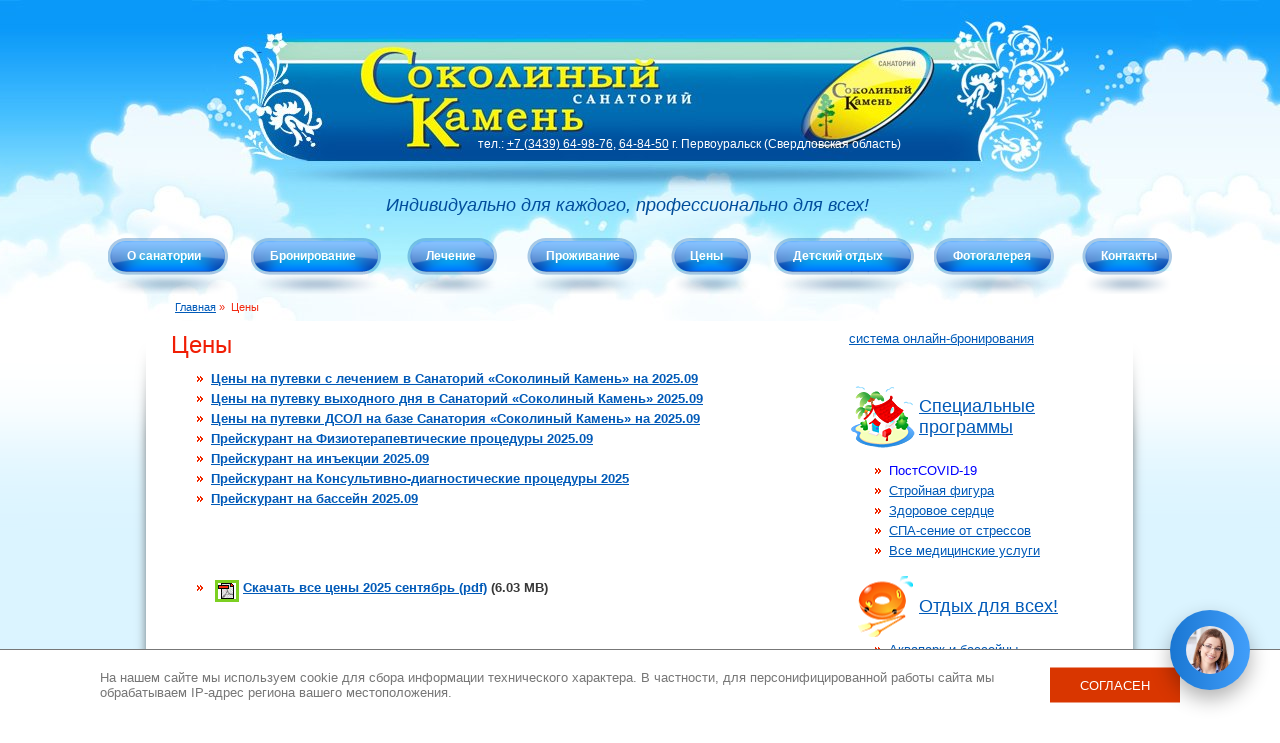

--- FILE ---
content_type: text/html; charset=windows-1251
request_url: https://sokolkamen.ru/price
body_size: 3953
content:


<!DOCTYPE html PUBLIC "-//W3C//DTD XHTML 1.0 Transitional//EN" "http://www.w3.org/TR/xhtml1/DTD/xhtml1-transitional.dtd">
<html>
<head>
<meta http-equiv="content-type" content="text/html; charset=windows-1251" />
<meta http-equiv="cache-control" content="no-cache" />
<meta name="author" content="www.novelsite.ru" />
<meta name='yandex-verification' content='7789d51ff8022ff9' />
<link rel="icon" type="image/x-icon" href="/favicon.ico" />
<meta name="description" content="Цены на путевки в «Санаторий «Соколиный камень» на 2019 год" />
<meta name="keywords" content="санатории цены 2019, санатории цены, санатории Свердловской области цены, санатории Урала цены, санаторий Соколиный Камень цены, стоимость путевок +в санатории,  цены +на путевки +в санатории, цены на путевки в санатории Урал" />
<title>Санаторий Соколиный камень цены на санаторные путевки от 5 дней и путевки без лечения</title>
<link rel="canonical" href="https://sokolkamen.ru/price"/>
<link rel="alternate" media="only screen and (max-width: 640px)" href="http://m.sokolkamen.ru/price"/>
<link rel="stylesheet" type="text/css" href="/css/main.css?20210130" />
<script type="text/javascript" src="/js/jquery-1.7.js"></script>

</head>

<body>

<div id="tel"><p>тел.: <a href="tel:+73439649876">+7 (3439) 64-98-76</a>, <a href="tel:+73439648450">64-84-50</a> г. Первоуральск (Свердловская область)</p>
<a href="/" class="fake-logo-link">&nbsp;</a></div>
<div id="slogan"><p><em>Индивидуально для каждого, профессионально для всех!</em></p></div>
<div id="menu_main">
<table border="0" cellspacing="0" cellpadding="0">
<tbody>
<tr>
    <!--
<td align="center"><a class="a90" href="/"><span>Главная</span></a></td>
<td width="4%">&nbsp;</td>-->

<td align="center"><a class="a120" href="/about"><span>О санатории</span></a></td>
<td width="4%">&nbsp;</td><td align="center"><a class="a130" href="/booking"><span>Бронирование</span></a></td>
<td width="4%">&nbsp;</td><td align="center"><a class="a90" href="/heal"><span>Лечение</span></a></td>
<td width="4%">&nbsp;</td><td align="center"><a class="a110" href="/accomodation"><span>Проживание</span></a></td>
<td width="4%">&nbsp;</td><td align="center"><a class="a60sel" href="/price"><span>Цены</span></a></td>
<td width="4%">&nbsp;</td><td align="center"><a class="a140" href="/kids"><span>Детский отдых</span></a></td>
<td width="4%">&nbsp;</td><td align="center"><a class="a120" href="/foto"><span>Фотогалерея</span></a></td>
<td width="4%">&nbsp;</td><td align="center"><a class="a90" href="/addr"><span>Контакты</span></a></td>

</tr>
</tbody>
</table>
</div>


<div id="navigator">
<p><a href="/">Главная</a>&nbsp;&raquo;&nbsp;

Цены

</p>
</div>

<div id="table_main">
<table border="0" cellspacing="0" cellpadding="0">
<tbody>
<tr>
<td class="td11"> </td>
<td rowspan="2" class="tcontent" valign="top">

<div id="content">
<div class="content1">

<h1>Цены</h1>
                                                                     

<ul class="category">
<li><a href="/price/lechenie"><strong>Цены на путевки c лечением в Cанаторий «Соколиный Камень» на 2025.09</strong></a></li>
<li><a href="/price/vyhodnoy"><strong>Цены на путевку выходного дня в Cанаторий «Соколиный Камень» 2025.09</strong></a></li>
<li><a href="/price/dsol"><strong>Цены на путевки ДСОЛ на базе Cанатория «Соколиный Камень» на 2025.09</strong></a></li>
<li><a href="/price/fizio"><strong>Прейскурант на Физиотерапевтические процедуры 2025.09</strong></a></li>
<li><a href="/price/inject"><strong>Прейскурант на инъекции 2025.09</strong></a></li>
<li><a href="/price/diagnostica"><strong>Прейскурант на Консультивно-диагностические процедуры 2025</strong></a></li>
<li><a href="/price/bassein"><strong>Прейскурант на бассейн 2025.09</strong></a></li>
</ul>

<p>&nbsp;</p>
<p>&nbsp;</p>







<ul class="doc">
<li><b><a href="/gallery/2025/price_25.08.20251069.pdf"><img src=/pic/ext/pdf.gif border=0 align=texttop hspace=4 alt="">Скачать все цены 2025 сентябрь (pdf)</a> (6.03 MB)</b><br />
<small></small></li>
</ul>



</div>


<div class="content2">
<div id="tl-search-form" style="margin-bottom:30px;"><noindex><a href="http://www.travelline.ru/products/tl-hotel/" rel="nofollow">система онлайн-бронирования</a>     </noindex></div>
<script type="text/javascript" src="/js/tl-search-form-inner-ru.js"></script>
<h2 class="h2f1"><a href="/heal/" title="Специальные программы">Специальные программы</a></h2>
<ul>
    <li><a href="/heal/programm/58.html" style="color: rgb(0, 0, 255); text-decoration-line: none;">ПостCOVID-19</a></li>
    <li><a href="/heal/programm/23.html">Стройная фигура</a></li>
    <li><a href="/heal/programm/22.html">Здоровое сердце</a></li>
    <li><a href="/heal/programm/21.html">СПА-сение от стрессов</a></li>
    <li><a href="/heal/programm">Все медицинские услуги</a></li>
</ul>
<h2 class="h2f2"><a href="/services/rest/" title="Отдых для всех!">Отдых для всех!</a></h2>
<ul>
    <li><a href="/kids/48">Аквапарк и бассейны</a></li>
    <li><a href="/foto/sauna">Русская баня на дровах</a></li>
    <li><a href="/kids/54">Экскурсии</a></li>
    <li><strong><a href="/price"><span style="color: rgb(255, 0, 0);"><strong>Наши цены</strong></span></a></strong></li>
</ul>
<h2 class="h2f3"><a href="/kids/" title="Для ваших детей">Для ваших детей</a></h2>
<ul>
    <li><a href="/kids/47">Детский санаторно-оздоровительный лагерь &laquo;Лесовичок&raquo;</a></li>
    <li><a href="/kids/50">Детский игровой городок</a></li>
</ul>
<p>&nbsp;</p>
<p>&nbsp;<a href="/addr"><img src="/gallery/mapto.png" alt="" /></a></p>
</div>

</div>

</div>

</td>
<td class="td13"> </td>
</tr>
<tr>
<td class="td31"> </td>
<td class="td33"> </td>
</tr>
<tr>
<td class="td41"> </td>
<td class="td42" valign="top">

<div id="menu_dn">
<p><a  href="/">Главная</a>&nbsp;|&nbsp;
<a  href="/about"><span>О санатории</span></a>
&nbsp;|&nbsp;<a  href="/booking"><span>Бронирование</span></a>
&nbsp;|&nbsp;<a  href="/heal"><span>Лечение</span></a>
&nbsp;|&nbsp;<a  href="/accomodation"><span>Проживание</span></a>
&nbsp;|&nbsp;<a class="sel" href="/price"><span>Цены</span></a>
&nbsp;|&nbsp;<a  href="/kids"><span>Детский отдых</span></a>
&nbsp;|&nbsp;<a  href="/foto"><span>Фотогалерея</span></a>
&nbsp;|&nbsp;<a  href="/addr"><span>Контакты</span></a>
</p>
</div>

<div id="copy" style="padding: 15px 0 0 70px;"><p>&copy; 2010-2025 ООО Санаторий &laquo;Соколиный Камень&raquo;, Официальный сайт, г. Первоуральск (Свердловская область)<br />
тел.: +7 (3439) 64-84-50, 64-98-76, 64-98-71, e-mail:&nbsp;<a href="mailto:gosti@sokolkamen.ru">gosti@sokolkamen.ru</a></p>
<p><span style="font-size: smaller;">На данном информационном ресурсе применяются рекомендательные технологии.&nbsp;Цены и сроки услуг, указанные на сайте, носят информативный характер,&nbsp;являются актуальными на текущее время и могут быть изменены на дату оплаты.&nbsp;Ценовое предложение не является публичной офертой.&nbsp;Всю информацию необходимо уточнять у менеджеров компании.</span></p>
<p><span style="white-space: pre; white-space: normal;">	</span></p>
<p><a href="/soglasie">Политика в отношении обработки персональных данных</a></p></div>

<div id="counters"><p><img border="0" src="https://hc.uralweb.ru/hc/sokolkamen?js=0" width="88" height="31" alt="Рейтинг UralWeb" />


<!-- Yandex.Metrika informer -->
<a href="https://metrika.yandex.ru/stat/?id=9843604&amp;from=informer"
target="_blank" rel="nofollow"><img src="https://informer.yandex.ru/informer/9843604/3_1_FFFFFFFF_EFEFEFFF_0_pageviews"
style="width:88px; height:31px; border:0;" alt="Яндекс.Метрика" title="Яндекс.Метрика: данные за сегодня (просмотры, визиты и уникальные посетители)" class="ym-advanced-informer" data-cid="9843604" data-lang="ru" /></a>
<!-- /Yandex.Metrika informer -->

<!-- Yandex.Metrika counter -->
<script type="text/javascript" >
   (function(m,e,t,r,i,k,a){m[i]=m[i]||function(){(m[i].a=m[i].a||[]).push(arguments)};
   m[i].l=1*new Date();
   for (var j = 0; j < document.scripts.length; j++) {if (document.scripts[j].src === r) { return; }}
   k=e.createElement(t),a=e.getElementsByTagName(t)[0],k.async=1,k.src=r,a.parentNode.insertBefore(k,a)})
   (window, document, "script", "https://mc.yandex.ru/metrika/tag.js", "ym");

   ym(9843604, "init", {
        clickmap:true,
        trackLinks:true,
        accurateTrackBounce:true,
        webvisor:true
   });
</script>
<noscript><div><img src="https://mc.yandex.ru/watch/9843604" style="position:absolute; left:-9999px;" alt="" /></div></noscript>
<!-- /Yandex.Metrika counter -->

</p>


<script src="https://widget.gravi.org/code/index.js" data-grv-id="841" data-grv-key="o4x0axs9klm4r2nkh" async></script></div>

<div id="dev"><p><a target="_blank" href="https://www.novelsite.ru">Создание сайта</a> — НОВЫЙ САЙТ</p> </div>

</td>
<td class="td43"> </td>
</tr>
</tbody></table>
</div>


<script type="text/javascript" src="/js/js.cookie.js"></script>

<style>
.cookies-warning {width: 100%;  background: #fff; position: fixed;  display: none;  bottom: 0; left: 0; z-index: 9999; border-top: 1px solid #777;}
.cookies-warning__inner { max-width: 1120px; margin: 0 auto; position: relative;}
.cookies-warning__text {padding: 20px 200px 20px 20px; color: #777;}
.cookies-warning__button { text-transform: uppercase; position: absolute; top: 50%; -webkit-transform: translateY(-50%); transform: translateY(-50%); right: 20px; background: #d93600;  color: #fff;  cursor: pointer;    display: inline-block;    padding: 10px 30px;}
</style>
<script>
jQuery(document).ready(function(){
    var cookie_warning = Cookies.get('cookie_warning');
    if (cookie_warning !== '1') {
        jQuery('.cookies-warning').show(500);
    }

    jQuery(".cookies-warning__button").on("click", function(){
        jQuery('.cookies-warning').hide(500);
        Cookies.set('cookie_warning', '1');
    });

});
</script>

<div class="cookies-warning">
    <div class="cookies-warning__inner">
        <div class="cookies-warning__text">На нашем сайте мы используем cookie для сбора информации технического характера. В частности, для персонифицированной работы сайта мы обрабатываем IP-адрес региона вашего местоположения.</div>
        <div class="cookies-warning__button">Согласен</div>
    </div>
</div>
</body>
</html>

--- FILE ---
content_type: text/css
request_url: https://sokolkamen.ru/css/main.css?20210130
body_size: 2619
content:
html, body{width:100%;height:100%;font-family:Tahoma, Arial, Sans-serif;color:#383838;line-height:normal;margin:0;padding:0;min-height:100%;}
html{font-size:100.01%;}
body{background:#fff url(/pic/up1.jpg) no-repeat top;font-size:13px;}
img{border:0 none;}
a:link, a:visited{color:#015ab8;}
a:hover, a:active{color:#A60000;}
h1, h2, h3, h4, h5{color:#015ab8;font-weight:normal;padding:0;margin:0 0 15px 0;text-align:left;font-family:Tahoma, Arial, Sans-serif;}
ul{margin-top:5px;}
li{list-style-image:url(/pic/li1.png);padding:0 0 5px 0;}
small{font-size:11px;}
legend{font-weight:bold;}
fieldset{margin:5px;}
.clearfix{*zoom:1}.clearfix:before,.clearfix:after{display:table;line-height:0;content:""}.clearfix:after{clear:both}
#tel{margin:0 auto;width:530px;height:41px;padding:137px 0 0 205px;clear:both;}
#tel p{margin:0;padding:0;font-size:12px;color:#fff;white-space:nowrap;}
#tel p a{color:#ffffff;}
.fake-logo-link{position:relative;top:-112px;left:-220px;width:730px;height:95px;display:block;}
#slogan{margin:0 auto;width:649px;height:36px;padding:17px 0 0 140px;clear:both;}
#slogan p{margin:0;padding:0;font-family:arial, sans-serif;font-size:18px;color:#004d9b;white-space:nowrap;}
#menu_main{margin:0 auto;padding:7px 0 0 15px;height:58px;text-align:center;clear:both;}
#menu_main table{width:1080px;margin:0 auto;}
#menu_main a{float:left;display:block;font-size:12px;font-weight:bold;color:#ffffff;text-decoration:none;background:url(/pic/menu80s.png) 0 0 no-repeat;padding:0 14px 0 19px;white-space:nowrap;cursor:hand;}
#menu_main a span{float:left;display:block;padding:11px 17px 31px 0;}
#menu_main a.a80{background:url(/pic/menu80s.png) 0 0 no-repeat;}
#menu_main a.a90{background:url(/pic/menu90s.png) 0 0 no-repeat;}
#menu_main a.a100{background:url(/pic/menu100s.png) 0 0 no-repeat;}
#menu_main a.a110{background:url(/pic/menu110s.png) 0 0 no-repeat;}
#menu_main a.a120{background:url(/pic/menu120s.png) 0 0 no-repeat;}
#menu_main a.a130{background:url(/pic/menu130s.png) 0 0 no-repeat;}
#menu_main a.a140{background:url(/pic/menu140s.png) 0 0 no-repeat;}
#menu_main a.a150{background:url(/pic/menu150s.png) 0 0 no-repeat;}
#menu_main a.a160{background:url(/pic/menu160s.png) 0 0 no-repeat;}
#menu_main a.a80:hover, #menu_main a.a80sel:hover{background:url(/pic/menu80s.png) 0 -58px no-repeat;}
#menu_main a.a80sel{background:url(/pic/menu80s.png) 0 -116px no-repeat;}
#menu_main a.a90:hover, #menu_main a.a90sel:hover{background:url(/pic/menu90s.png) 0 -58px no-repeat;}
#menu_main a.a90sel{background:url(/pic/menu90s.png) 0 -116px no-repeat;}
#menu_main a.a100:hover, #menu_main a.a100sel:hover{background:url(/pic/menu100s.png) 0 -58px no-repeat;}
#menu_main a.a100sel{background:url(/pic/menu100s.png) 0 -116px no-repeat;}
#menu_main a.a110:hover, #menu_main a.a110sel:hover{background:url(/pic/menu110s.png) 0 -58px no-repeat;}
#menu_main a.a110sel{background:url(/pic/menu110s.png) 0 -116px no-repeat;}
#menu_main a.a120:hover, #menu_main a.a120sel:hover{background:url(/pic/menu120s.png) 0 -58px no-repeat;}
#menu_main a.a120sel{background:url(/pic/menu120s.png) 0 -116px no-repeat;}
#menu_main a.a130:hover, #menu_main a.a130sel:hover{background:url(/pic/menu130s.png) 0 -58px no-repeat;}
#menu_main a.a130sel{background:url(/pic/menu130s.png) 0 -116px no-repeat;}
#menu_main a.a140:hover, #menu_main a.a140sel:hover{background:url(/pic/menu140s.png) 0 -58px no-repeat;}
#menu_main a.a140sel{background:url(/pic/menu140s.png) 0 -116px no-repeat;}
#menu_main a.a150:hover, #menu_main a.a150sel:hover{background:url(/pic/menu150s.png) 0 -58px no-repeat;}
#menu_main a.a150sel{background:url(/pic/menu150s.png) 0 -116px no-repeat;}
#menu_main a.a160:hover, #menu_main a.a160sel:hover{background:url(/pic/menu160s.png) 0 -58px no-repeat;}
#menu_main a.a160sel{background:url(/pic/menu160s.png) 0 -116px no-repeat;}
#pic_main{margin:0 auto;width:990px;height:142px;padding:5px 0 0 25px;clear:both;text-align:left;}
#pic1, #pic2, #pic3, #pic4{width:195px;height:130px;padding:0;border:3px solid #8ee1fe;float:left;}
#pic1{margin:0 0 0 0;}
#pic2{margin:0 0 0 54px;}
#pic3{margin:0 0 0 54px;}
#pic4{margin:0 0 0 54px;}
#table_main{margin:0 auto;padding:0;clear:both;}
#table_main table{width:100%;margin:0 auto;background:url(/pic/tdbg.png) top repeat-y;}
#table_main td.tcontent{background:#fff;width:958px;height:100%;}
#table_main td.td11{background:url(/pic/td11.png) top right no-repeat;max-height:209px;}
#table_main td.td13{background:url(/pic/td13.png) top left no-repeat;height:209px;}
#table_main td.td21{background:url(/pic/td21.png) right repeat-y;}
#table_main td.td23{background:url(/pic/td23.png) left repeat-y;}
#table_main td.td31{background:url(/pic/td31.png) bottom right no-repeat;height:166px;}
#table_main td.td33{background:url(/pic/td33.png) bottom left no-repeat;height:166px;}
#table_main td.td41{background:url(/pic/td41.jpg) top right no-repeat;height:176px;}
#table_main td.td42{background:url(/pic/td42.jpg) top no-repeat;width:958px;height:176px;}
#table_main td.td43{background:url(/pic/td43.jpg) top left no-repeat;height:176px;}
#dev{width:200px;height:30px;float:right;padding:60px 0px 0 0;}
#dev p{margin:0;padding:0;font-size:10px;color:#318001;}
#dev a{font-size:10px;color:#318001;}
#dev a:hover{color:#01806b;}
#copy{float:left;padding:60px 0 0 70px;width:500px;height:50px;}
#copy p{margin:0;padding:0;font-size:11px;color:#000;}
#copy a{font-size:11px;color:#000;}
#copy a:hover{color:#A60000;}
#counters{float:left;padding:50px 0 0 0px;width:150px;height:65px;text-align:center;}
#counters p{margin:0;padding:0;}
#menu_dn{width:750px;margin:33px 0 0 70px;padding:0;height:20px;}
#menu_dn p{font-size:12px;margin:0;padding:0;}
#menu_dn a{color:#000;}
#menu_dn a:hover{color:#A60000;}
#menu_dn a.sel{font-weight:bold;text-decoration:none;}
#content{margin:0;padding:10px 5px 5px 5px;}
#content .t3first{width:280px;float:left;margin:0 45px 5px 0;}
#content .t3first_last{margin:0;}
.cl{clear:both;}
h2.h2f1{background:url(/pic/t3f1.png) left no-repeat;padding:20px 0 20px 70px;margin:0;font-size:18px;font-weight:normal;color:#0070da;}
h2.h2f2{background:url(/pic/t3f2.png) left no-repeat;padding:20px 0 20px 70px;margin:0;font-size:18px;font-weight:normal;color:#f95707;}
h2.h2f3{background:url(/pic/t3f3.png) left no-repeat;padding:20px 0 20px 70px;margin:0;font-size:18px;font-weight:normal;color:#cf21ff;}
#tfirst_left{margin:0;width:610px;float:left;padding:5px 5px 5px 10px;}
#tfirst_left img{border:3px solid #89d930;}
#tfirst_right{margin:0;width:300px;float:right;padding:5px 5px 5px 0px;}
#tfirst_left p, #tfirst_right p{margin:0;padding:0 0 8px 0;}
#tfirst_right h2{background:url(/pic/tfirst_right_h2.png) left no-repeat;padding:20px 0 20px 75px;margin:0 0 10px 0;font-size:18px;font-weight:normal;color:#ff3800;}
h2.faq{background:url(/pic/h2_faq.png) left no-repeat;padding:20px 0 20px 75px;margin:0 0 10px 0;font-size:18px;font-weight:normal;color:#ff3800;}
h2.map{background:url(/pic/h2_map.png) left no-repeat;padding:20px 0 20px 75px;margin:0 0 10px 0;font-size:18px;font-weight:normal;color:#ff3800;}
#navigator{margin:0 auto;width:930px;height:20px;clear:all;padding:5px 0 0 0;}
#navigator p{margin:0;padding:0;font-size:11px;color:#f12a13}
#content h1{color:#f01e05;font-size:24px;margin:0;padding:0 0 0 0;}
.content1{width:660px;float:left;margin:0 0 0 5px;}
.content1 img{border:3px solid #7cd022;}
.content2{width:265px;float:right;}
img.red{border:3px solid #f01e05;}
ul.category{margin-top:12px;}
ul.doc li{padding-bottom:10px;}
.line{border-bottom:1px solid #ccc;}
.table1{border:0;border-collapse:collapse;width:100%;border:1px solid #a0aeb4;}
.table1 td{margin:0;padding:7px;border-bottom:1px solid #a0aeb4;border-right:1px solid #a0aeb4;}
.table1 th{margin:0;padding:7px;background:#1761c0;color:#fff;border-bottom:1px solid #5e8a9b;border-right:1px solid #5e8a9b;}
.table1 th a{color:#fff;}
.table1 th a{text-decoration:none;}
#first1{border:3px solid #d8e7ff;margin:0 0 10px 0;position:relative;}
#first1 img{border:0;}
#first1 .slidesjs-navigation{position:absolute;top:0;font-size:100px;line-height:290px;z-index:100;padding:0 10px;color:#ffffff;opacity:0.5;text-shadow:1px 1px 2px #000000;}
#first1 .slidesjs-navigation:hover{opacity:0.9;cursor:pointer;}
#first1 .slidesjs-navigation.slidesjs-previous{left:0;content:'&#8249;';}
#first1 .slidesjs-navigation.slidesjs-next{right:0;content:'&#8250;';}
#call1{width:190px;height:42px;background:url(/pic/call1.gif);position:fixed;top:10px;left:0px;z-index:999;}
#call1:hover{cursor:pointer;background:url(/pic/call1o.png);}
#call2{width:190px;height:42px;background:url(/pic/call2.png);position:fixed;top:60px;left:0px;z-index:999;}
#call2:hover{cursor:pointer;background:url(/pic/call2o.png);}
#call2 a{width:223px;height:62px;display:block;}
.hide, .hide2{position:fixed;top:0;left:0;z-index:9999;display:none;width:300px;height:auto;padding:30px 20px 25px 25px;border:1px solid #fff;-webkit-box-shadow:3px 3px 0px rgba(0, 0, 0, 0.8);box-shadow:3px 3px 0px rgba(0, 0, 0, 0.8);background:#ebebeb;font:16px Arial, sans-serif;border-radius:10px;}
.hide button, .hide2 button{margin-left:50px;}
.mail input{width:94%;margin:5px;font:16px Arial, sans-serif;}
.mail textarea{width:94%;height:70px;margin:5px;font:16px Arial, sans-serif;display:none;}
.back{position:absolute;top:0;left:0;background:#000;z-index:2000;}
.close1{cursor:pointer;display:block;width:29px;height:29px;position:absolute;top:-10px;right:-10px;background:url('../pic/close.png') no-repeat;}
.success{position:fixed;top:0;left:0;z-index:101;height:36px;width:100%;background:rgba(0,0,0,0.9);color:#fff;text-align:center;padding-top:70px;font-size:1.5em;}
.thanks h2{font-size:1.2em;}
.form1 h2{margin:-10px 0 15px 0;font:bold 24px Arial, sans-serif;text-align:center;color:red}
.err{border:2px solid red;}
.thanks{padding:20px;}
.thanks h2{font:20px Arial, sans-serif;text-align:center;color:#0065b0;}
.thanks p{font:18px Arial, sans-serif;text-align:center;color:#0065b0;}
.send{background:#cc0101;border-radius:10px;color:white;width:206px;height:45px;line-height:45px;text-align:center;display:block;margin:12px 0 0 0;border:0;text-transform:uppercase;font-family:Arial, sans-serif, sans-serif;font-size:24px;vertical-align:middle;text-shadow:0px 1px 1px rgba(0, 0, 0, 0.7);}
.send:hover{background:#c20101;box-shadow:2px 2px 0 #13314b;}
.bt_submit{cursor:pointer;}
.room-item{margin:0 0 50px;}
.room-item .img-wrap{float:left;width:175px;}
.room-item .room-content{float:right;width:475px;}
.room-item .room-content .title{margin:0;}
.room-item .room-content .booking-wrap{font-size:14px;margin:0;}
.room-item .room-content .booking-wrap .price{color:#015ab8;}
.room-item .room-content .booking-wrap .booking-btn{margin-left:15px;}
.room-item.standalone-page{margin:10px 0 0;}
.booking-btn{background-color:#ecd315 !important;text-decoration:none;color:#404040 !important;line-height:35px;padding:0 25px;display:inline-block;border-radius:10px;font-size:14px;}
.booking-btn:hover{background-color:#efda3b !important;}
.content1 table {border:0; border-collapse: collapse; width:100%}
.content1 table tr {border-bottom: 1px solid #ddd;}
.content1 table tr:hover {background:#e9f8ff}
.content1 table tr:first-child td {font-weight:bold;background: #1761c0;    color: #fff;}
.content1 table.tgallery tr:first-child td {font-weight:normal;background: #fff;    color: #000;}
.content1 table td {padding: 5px 10px}

--- FILE ---
content_type: text/css
request_url: https://widget.gravi.org/templates/default/css/main.css?ver=5.4.0
body_size: 41976
content:

@import url('https://fonts.googleapis.com/css2?family=Roboto:ital,wght@0,100;0,300;0,400;0,500;0,700;0,900;1,100;1,300;1,400;1,500;1,700;1,900&display=swap');

/*@font-face {
  font-family: 'Roboto';
  src: url(/templates/fonts/roboto/Roboto-Light.ttf);
  font-weight: 100;
  font-style: normal;
}
@font-face {
  font-family: 'Roboto';
  src: url(/templates/fonts/roboto/Roboto-LightItalic.ttf);
  font-weight: 100;
  font-style: italic;
}
@font-face {
  font-family: 'Roboto';
  src: url(/templates/fonts/roboto/Roboto-Regular.ttf);
  font-weight: 400;
  font-style: normal;
}
@font-face {
  font-family: 'Roboto';
  src: url(/templates/fonts/roboto/Roboto-Italic.ttf);
  font-weight: 400;
  font-style: italic;
}
@font-face {
  font-family: 'Roboto';
  src: url(/templates/fonts/roboto/Roboto-Bold.ttf);
  font-weight: 700;
  font-style: normal;
}
@font-face {
  font-family: 'Roboto';
  src: url(/templates/fonts/roboto/Roboto-BoldItalic.ttf);
  font-weight: bold;
  font-style: italic;
}
*/
g-box {
  display: block;
  position: static;
  text-align: left;
  box-sizing: border-box;
  font-family: 'Roboto', sans-serif;
  color: #666;
  font-size: 13px;
  scrollbar-width: thin;          /* "auto" РёР»Рё "thin"  */
  scrollbar-color: #e6e8f0 #fff;   /* РїР»Р°С€РєР° СЃРєСЂРѕР»Р»Р° Рё РґРѕСЂРѕР¶РєР° */ 
  -webkit-animation: 0s none;
  animation: 0s none;
  -webkit-backface-visibility: visible;
  backface-visibility: visible;
  background: none;
  border: 0;
  box-shadow: none;
  bottom: auto;
  caption-side: top;
  clear: none;
  clip: auto;
  cursor: auto;
  direction: ltr;
  height: auto;
  -webkit-hyphens: manual;
  -ms-hyphens: manual;
  hyphens: manual;
  image-rendering: auto;
  justify-content: flex-start;
  left: auto;
  letter-spacing: normal;
  line-height: normal;
  margin: 0;
  padding: 0;
  perspective: none;
  resize: none;
  right: auto;
  text-align: left;
  text-decoration: none;
  text-indent: 0;
  text-overflow: clip;
  text-shadow: none;
  text-transform: none;
  top: auto;
  transform: none;
  transition: all 0s ease 0s;
  unicode-bidi: normal;
  -webkit-user-select: none;
  -moz-user-select: none;
  -ms-user-select: none;
  user-select: none;
  white-space: normal;
  width: auto;
  word-break: normal;
  word-spacing: normal;
  word-wrap: normal;
  z-index: auto;
  zoom: normal;
  filter: none !important;
  font-weight: 400;
  -webkit-text-size-adjust: inherit;
  -webkit-font-smoothing: antialiased;
  -webkit-text-fill-color: currentColor;
}
g-box::-webkit-scrollbar{
  width: 4px;
}
g-box::-webkit-scrollbar-button {
  background-image:url('');
  background-repeat:no-repeat;
  width:5px;
  height:0px
}
g-box::-webkit-scrollbar-track {
  background-color:#f8f9fc
}
g-box::-webkit-scrollbar-thumb {
  -webkit-border-radius: 0px;
  border-radius: 2px;
  background-color:#e6e8f0;
}
g-box::-webkit-scrollbar-thumb:hover{
  background-color:#969890;
}
g-box::-webkit-resizer{
  background-image:url('');
  background-repeat:no-repeat;
  width:4px;
  height:0px
}
.grv-wdgt--frame {
  
}
.grv-wdgt__togle--holder {
  background-color: #00bd61;
  border: 1px solid #1d8eff;
  z-index: 9999 !important;
  position: relative;
}
.grv-wdgt-toggle.grv-wdgt-toggle--hidden .grv-wdgt-messenger--button__round  {
  /* display: none; */
  -webkit-transform : rotate(90deg) scale(0);    
  -ms-transform     : rotate(90deg) scale(0);    
  transform         : rotate(90deg) scale(0);
}
.grv-wdgt-messenger--button__round{
  display: block;
  -webkit-transform : rotate(0) scale(1);    
  -ms-transform     : rotate(0) scale(1);    
  transform         : rotate(0) scale(1);
  transition: transform 0.2s linear;
  width: 80px;
  height: 80px;
  border-radius: 50%;
  position: fixed;
  bottom: 30px;
  right: 30px;
  background-color: #1976D2;
  /* box-shadow: -2px -2px 6px rgba(0, 0, 0, 0.2); */
  box-shadow: 0 9px 20px rgba(0, 0, 0, 0.3);
  margin: 0;
  cursor: pointer;
  overflow: hidden;
  z-index: 1000001 !important;
}
.grv-wdgt-messenger--button__round .grv-wdgt-messenger--button__round-wrap{
  width: 100%;
  height: 100%;
  padding: 11px 12px 11px 16px;
  display: flex;
  cursor: inherit;
}
.grv-wdgt-messenger--button__round.__state-offline .grv-wdgt-messenger--button__round-wrap{
  padding: 16px;
}
.grv-wdgt-messenger--button__round-wrap
.grv-wdgt-messenger--button__round-wrap.__pattern-01 {
  background-image: url(../img/patterns/pattern_01.png);
  background-repeat: repeat; 
}
.grv-wdgt-messenger--button__round-wrap.__pattern-02 {
    background-image: url(../img/patterns/pattern_02.png);
    background-repeat: repeat; 
}
.grv-wdgt-messenger--button__round-wrap.__pattern-03 {
    background-image: url(../img/patterns/pattern_03.png);
    background-repeat: repeat; 
}
.grv-wdgt-messenger--button__round-wrap.__pattern-04 {
    background-image: url(../img/patterns/pattern_04.png);
    background-repeat: repeat; 
}
.grv-wdgt-messenger--button__round-wrap.__pattern-05 {
    background-image: url(../img/patterns/pattern_05.png);
    background-repeat: repeat; 
}
.grv-wdgt-messenger--button__round-wrap.__pattern-06 {
    background-image: url(../img/patterns/pattern_06.png);
    background-repeat: repeat; 
}
.grv-wdgt-messenger--button__round-wrap.__pattern-07 {
    background-image: url(../img/patterns/pattern_07.png);
    background-repeat: repeat; 
}
.grv-wdgt-messenger--button__round .grv-wdgt-messenger--button__round--icon {
  background: url(../img/general/icon-messenger-button.svg) center no-repeat;
  width: 100%;
  height: 100%;
  background-size: 100% 100%;
  margin: auto;
  cursor: inherit;
}
.grv-wdgt-messenger--button__round.__state-offline .grv-wdgt-messenger--button__round--icon {
  background: url(../img/general/icon-messenger-offline.png) center no-repeat;
  background-size: 100% 100%;
}

.grv-wdgt-toggle {
  display: block;
}
.grv-wdgt-toggle.grv-wdgt-toggle--hidden  {
  /* display: none; */
}

.grv-wdgt-toggle--unvisible {
  display: none !important;
}
.grv-wdgt-toggle .grv-wdgt__caption-row{
  padding: 0;
}

.grv-wdgt-toggle .grv-wdgt__header-caption{
  padding: 3px 15px;
}

.grv-wdgt-toggle .grv-wdgt__header_avatar--container {
  width: 30px;
  height: 30px;
} 

.grv-wdgt-toggle .grv-wdgt__header_avatar {
  width: 30px;
  height: 30px;
  background-size: 30px 30px;
}

.grv-wdgt-toggle .grv-wdgt__header_avatar--status {
  width: 10px;
  height: 10px;
  min-width: 10px;
  top: auto;
  bottom: -2px;
  right: -2px;
}

.grv-wdgt-toggle .grv-wdgt__header_round-avatar--status {
  width: 12px;
  height: 12px;
  min-width: 10px;
  top: auto;
  top: 2px;
  left: 2px;
}

.grv-wdgt-toggle--left .grv-wdgt-messenger--button__rectangle {
  left: 5px;
  right: auto;
}
.grv-wdgt-toggle--center .grv-wdgt-messenger--button__rectangle {
  left: 50%;
  right: auto;
  margin-left: -175px;
}
.grv-wdgt-toggle--left-center .grv-wdgt-messenger--button__rectangle {
  left: 0;
  right: auto;
  top: 50%;
  width: auto;
  bottom: auto;
  height: 350px;
  margin-top: -175px;
  border-radius: 0 15px 15px 0;
}

.grv-wdgt-toggle--left-center .grv-wdgt-messenger--button__rectangle {
  height: 350px;
}

.grv-wdgt-toggle--left-center .grv-wdgt__header-caption {
  padding: 15px 3px;
}
.grv-wdgt-toggle--left-center .grv-wdgt__header_avatar--container {
  margin: 0 auto;
}

.grv-wdgt-toggle--left-center .grv-wdgt__header-message {
  transform-origin: center right;
  -webkit-transform: rotate(90deg);
  transform: rotate(90deg);
  position: absolute;
  left: auto;
  right: 24px;
  bottom: 28px;
  white-space: nowrap;
  width: 270px;
  max-width: 270px;
  display: block;
}

.grv-wdgt-toggle--left-center .grv-wdgt__caption-row {
    display: none;
    width: 45px;
    height: 100%;
}

.grv-wdgt-toggle--left-center .grv-wdgt-messenger--button__rectangle--wrap-staus {
    display: block;
    width: 45px;
    height: 45px;
    padding: 8px;
    float: left;
}
/* operator */
.grv-wdgt-toggle--left-center .grv-wdgt__visit-card {
  padding: 0;
  height: 100%;
}  

.grv-wdgt-toggle--left-center .grv-wdgt__visit-card--wrap {
  padding: 15px 8px;
  height: 100%;
}
.grv-wdgt-toggle--left-center .grv-wdgt__visit-card--avatar-container {
  margin: 0;
}
.grv-wdgt-toggle--left-center .grv-wdgt-toggle__operator {
    padding: 10px 5px 0 5px !important;
}
.grv-wdgt-toggle--left-center .grv-wdgt__visit-card--title-container {
  white-space: nowrap;
  -webkit-transform-origin: center left;
  transform-origin: center left;
  position: absolute;
  top: 55px;
  left: 27px;
  -webkit-transform: rotate(90deg);
  transform: rotate(90deg);
  width: 260px;
  padding: 0;
}

.grv-wdgt-toggle--left-center .grv-wdgt__visit-card--name {
  text-align: left;
} 
.grv-wdgt-toggle--left-center .grv-wdgt__visit-card--description {
  text-align: left;
}

/* toggle--right-center */
.grv-wdgt-toggle--right-center .grv-wdgt-messenger--button__rectangle{
    left: auto;
    right: 0;
    top: 50%;
    bottom: auto;
    width: auto;
    height: 350px;
    margin-top: -175px;
    border-radius: 15px 0 0 15px !important;
}
.grv-wdgt-toggle--right-center .grv-wdgt-messenger--button__rectangle {
    height: 350px;
}
.grv-wdgt-toggle--right-center .grv-wdgt-messenger--button__rectangle-caption {
    display: none;
    width: 45px;
    height: 100%;
}
.grv-wdgt-toggle--right-center .grv-wdgt__header-caption {
  padding: 15px 3px;
}
.grv-wdgt-toggle--right-center .grv-wdgt__header_avatar--container {
  margin: 0 auto;
}
.grv-wdgt-toggle--right-center .grv-wdgt__header-message {
  transform-origin: center right;
  -webkit-transform: rotate(-90deg);
  transform: rotate(-90deg);
  position: absolute;
  left: auto;
  right: 21px;
  top: 54px;
  white-space: nowrap;
  width: 270px;
  max-width: 270px;
  display: block;
}
.grv-wdgt-toggle--right-center .grv-wdgt__caption-row {
    display: none;
    width: 45px;
    height: 100%;
}

.grv-wdgt-toggle--right-center .grv-wdgt__visit-card {
  padding: 0;
  height: 100%;
}  

.grv-wdgt-toggle--right-center .grv-wdgt__visit-card--wrap {
  padding: 15px 8px;
  height: 100%;
}
.grv-wdgt-toggle--right-center .grv-wdgt__visit-card--avatar-container {
  margin: auto 0 0 0;
}

.grv-wdgt-toggle--right-center .grv-wdgt-toggle__operator {
    padding: 10px 5px 0 5px !important;
}

.grv-wdgt-toggle--right-center .grv-wdgt__visit-card--title-container {
  white-space: nowrap;
  -webkit-transform-origin: center left;
  transform-origin: center left;
  position: absolute;
  bottom: 55px;
  left: 24px;
  -webkit-transform: rotate(-90deg);
  transform: rotate(-90deg);
  width: 260px;
  padding: 0;
}

.grv-wdgt-toggle--right-center .grv-wdgt__visit-card--name {
  text-align: left;
} 
.grv-wdgt-toggle--right-center .grv-wdgt__visit-card--description {
  text-align: left;
}

.grv-wdgt-toggle.grv-wdgt-toggle--hidden .grv-wdgt-messenger--button__rectangle  {
  display: none;
}



.grv-wdgt-messenger--button__rectangle {
  width: 350px;
  max-width: 100%;
  position: fixed;
  z-index: 1000001!important;
  bottom: 0;
  left: auto;
  right: 5px;
  -webkit-box-shadow: -2px -2px 6px rgba(0, 0, 0, 0.2);
  box-shadow: -2px -2px 6px rgba(0, 0, 0, 0.2);
  border-radius: 15px 15px 0 0;
  overflow: hidden;
  background:  #1976D2 linear-gradient(to right, #1976D2, #1d8eff);
  -moz-background:  #1976D2 linear-gradient(to right, #1976D2, #1d8eff);
  -webkit-background:  #1976D2 linear-gradient(to right, #1976D2, #1d8eff);
  -o-background:  #1976D2 linear-gradient(to right, #1976D2, #1d8eff);  
  cursor: pointer;
}
.grv-wdgt-messenger--button__rectangle * {
  -webkit-box-sizing: border-box;
  box-sizing: border-box;
}

.grv-wdgt-messenger--button__rectangle:before {
    display: table;
    content: "";
}

.grv-wdgt-messenger--button__rectangle:after {
    display: table;
    content: "";
    clear: both;
}
.grv-wdgt-messenger--button__rectangle-wrap{
    width: 100%;
    height: 100%;
}
.grv-wdgt-messenger--button__rectangle-wrap.__pattern-empty {
    background-image: none;
}
.grv-wdgt-messenger--button__rectangle-wrap.__pattern-01 {
  background-image: url(../img/patterns/pattern_01.png);
  background-repeat: repeat; 
}
.grv-wdgt-messenger--button__rectangle-wrap.__pattern-02 {
    background-image: url(../img/patterns/pattern_02.png);
    background-repeat: repeat; 
}
.grv-wdgt-messenger--button__rectangle-wrap.__pattern-03 {
    background-image: url(../img/patterns/pattern_03.png);
    background-repeat: repeat; 
}
.grv-wdgt-messenger--button__rectangle-wrap.__pattern-04 {
    background-image: url(../img/patterns/pattern_04.png);
    background-repeat: repeat; 
}
.grv-wdgt-messenger--button__rectangle-wrap.__pattern-05 {
    background-image: url(../img/patterns/pattern_05.png);
    background-repeat: repeat; 
}
.grv-wdgt-messenger--button__rectangle-wrap.__pattern-06 {
    background-image: url(../img/patterns/pattern_06.png);
    background-repeat: repeat; 
}
.grv-wdgt-messenger--button__rectangle-wrap.__pattern-07 {
    background-image: url(../img/patterns/pattern_07.png);
    background-repeat: repeat; 
}

.grv-wdgt-messenger--button__rectangle--wrap-message {
    display: table-cell;
    vertical-align: middle;
}

.grv-wdgt-messenger--button__rectangle--wrap-staus {
    display: table-cell;
    vertical-align: middle;
}

.grv-wdgt-messenger--button__rectangle-message {
    color: #ffffff;
    font-family: inherit;
    font-size: 12px;
    line-height: 11px;
    font-weight: 700;
    margin: 0;
}

.grv-wdgt-messenger--button__rectangle--wrap-staus {
    display: table-cell;
    vertical-align: middle;
    padding: 0 0 0 10px;
    width: 45px;
}

.grv-wdgt-messenger--button__rectangle_status {
    display: inline-block;
    vertical-align: middle;
    width: 20px;
    height: 20px;
    margin: 0;
    float: left;
}

.grv-wdgt-messenger--button__rectangle_status.__grv-wdgt__active {
    background: transparent;
    background-image: url(../img/general/icon-dialog.png);
    width: 22px;
    height: 22px;
    background-size: 22px, 22px;
    background-repeat: no-repeat;
    display: block;
}

.grv-wdgt-messenger--button__rectangle_status.__hide {
    display: none;
}

.grv-wdgt-messenger--button__rectangle_status.__grv-wdgt__inactive {
    background: transparent;
    background-image: url(../img/png-sprite/96dpi/sprite.png);
    background-position: -21px -63px;
    width: 22px;
    height: 20px;
    background-size: 96px, 83px;
    background-repeat: no-repeat;
    display: block;
}

.grv-wdgt-toggle__operator{
    height: 55px;
    padding: 6px 0 6px 10px;
}

.grv-wdgt-messenger--button__rectangle--op-online {
    padding: 10px 11px 8px;
}

.grv-wdgt-messenger--button__rectangle:hover .grv-wdgt-toggle__logo-text,
.grv-wdgt-messenger--button__rectangle:focus .grv-wdgt-toggle__logo-text {
    opacity: 1;
}

.grv-wdgt-messenger--button__rectangle--op-offline:hover .grv-wdgt-messenger--button__rectangle-message,
.grv-wdgt-messenger--button__rectangle--op-offline:focus .grv-wdgt-messenger--button__rectangle-message {
    display: none !important;
}

.grv-wdgt-messenger--button__rectangle--op-offline:hover .grv-wdgt-toggle__logo,
.grv-wdgt-messenger--button__rectangle--op-offline:focus .grv-wdgt-toggle__logo {
    width: 230px;
}

.grv-wdgt-messenger--button__rectangle--op-offline:hover .grv-wdgt-toggle__logo-text,
.grv-wdgt-messenger--button__rectangle--op-offline:focus .grv-wdgt-toggle__logo-text {
    display: none;
}

.grv-wdgt-messenger--button__rectangle--op-offline:hover .grv-wdgt-toggle__logo-hint,
.grv-wdgt-messenger--button__rectangle--op-offline:focus .grv-wdgt-toggle__logo-hint {
    visibility: visible;
    opacity: 1;
    width: auto;
}

.grv-wdgt-messenger--button__rectangle--op-offline:hover .grv-wdgt-toggle__logo-img,
.grv-wdgt-messenger--button__rectangle--op-offline:focus .grv-wdgt-toggle__logo-img {
    width: 111px;
    background: url("../img/general/g_logo-full.png") left center no-repeat;
}

.lt-ie8 .grv-wdgt-messenger--button__rectangle {
    zoom: 1;
}

.grv-wdgt-toggle__logo {
    position: absolute;
    top: 9px;
    right: 0;
    text-align: right;
    padding-right: 11px;
    -webkit-box-sizing: border-box;
    box-sizing: border-box;
    white-space: nowrap;
}

.grv-wdgt-toggle__logo-img {
    display: inline-block;
    background: url("../img/general/g_logo-small.png") left center no-repeat;
    width: 28px;
    height: 28px;
    background-size: 28px 28px;
    -webkit-transition: width 0.3s ease-in-out;
    transition: width 0.3s ease-in-out;
}

.grv-wdgt-toggle__logo-text {
    opacity: 0;
    display: inline-block;
    vertical-align: middle;
    background: url("../img/general/g_logo-text.png") left center no-repeat;
    width: 58px;
    height: 10px;
    margin-right: 7px;
    -webkit-transition: opacity 0.3s ease-in-out;
    transition: opacity 0.3s ease-in-out;
}

.grv-wdgt-toggle__logo--visible {
    z-index: 2;
    text-align: right;
}

.grv-wdgt-toggle__logo--visible .grv-wdgt-toggle__logo-hint {
    visibility: visible;
    opacity: 1;
    width: auto;
}

.grv-wdgt-toggle__logo--visible .grv-wdgt-toggle__logo-img {
    width: 111px;
}

.grv-wdgt {
  bottom: 7px;
  box-shadow: 5px -5px 40px rgba(0, 0, 0, 0.4);
  display: none;
  flex-direction: column;
  left: auto;
  position: fixed;
  right: 5px;
  width: 375px;
  border-radius: 15px;
  overflow: hidden;
  z-index: 10000000001!important;   
}

/*-head-*/
.grv-wdgt__header {
  display: none;
  background:  #1976D2 linear-gradient(to right, #1976D2, #1d8eff);
    -moz-background:  #1976D2 linear-gradient(to right, #1976D2, #1d8eff);
    -webkit-background:  #1976D2 linear-gradient(to right, #1976D2, #1d8eff);
    -o-background:  #1976D2 linear-gradient(to right, #1976D2, #1d8eff);  
  cursor: move;
  order: 0;
}
.grv-wdgt__header-wrap {
  display: block;
  width: 100%;
  height: 70px;
  padding: 0;
  line-height: 20px;
  display: flex;
}
.grv-wdgt__header-wrap.__pattern-empty{
  background-image: none;
}
.grv-wdgt__header-wrap.__pattern-01 {
  background-image: url(../img/patterns/pattern_01.png);
  background-repeat: repeat;
}
.grv-wdgt__header-wrap.__pattern-02 {
  background-image: url(../img/patterns/pattern_02.png);
  background-repeat: repeat;
}
.grv-wdgt__header-wrap.__pattern-03 {
  background-image: url(../img/patterns/pattern_03.png);
  background-repeat: repeat;
}
.grv-wdgt__header-wrap.__pattern-04 {
  background-image: url(../img/patterns/pattern_04.png);
  background-repeat: repeat;
}
.grv-wdgt__header-wrap.__pattern-05 {
  background-image: url(../img/patterns/pattern_05.png);
  background-repeat: repeat;
}
.grv-wdgt__header-wrap.__pattern-06 {
  background-image: url(../img/patterns/pattern_06.png);
  background-repeat: repeat;
}
.grv-wdgt__header-wrap.__pattern-07 {
  background-image: url(../img/patterns/pattern_07.png);
  background-repeat: repeat;
}

.grv-wdgt__header:before,
.grv-wdgt__header:after {
  display: table;
  content: "";
}

.grv-wdgt__header:after {
  clear: both;
}

.__visible .grv-wdgt__header {
  display: block;
}

.lt-ie8 .grv-wdgt__header {
    zoom: 1;
}
.grv-wdgt__caption-row {
  width: 100%;
  display: none;
  padding: 0 60px 0 0;
}
.grv-wdgt__caption-row.__visible{
  display: flex;
}
.grv-wdgt__header-caption {
  display: flex;
  width: 100%;
  padding: 15px;
  overflow: hidden;
}
.grv-wdgt__header-message {
  color: #fff;
  font-family: inherit;
  font-size: 14px;
  line-height: 16px;
  font-weight: 400;
  margin: auto 0;
  padding-left: 15px;
  max-height: 100%;
  width: 100%;
  /* white-space: nowrap; */
  text-overflow: ellipsis;
  -ms-text-overflow: ellipsis;
  -o-text-overflow: ellipsis;
  overflow: hidden;
  -ms-line-clamp: 2;
  -webkit-line-clamp: 2;
  line-clamp: 2;
  display: -webkit-box;
  display: box;
  word-wrap: break-word;
  -webkit-box-orient: vertical;
  box-orient: vertical;
}
.grv-wdgt__header_avatar {
  border-radius: 50%;
  background-color: #fff;
  background-image: url(../img/general/icon-person-001.png);
  background-size: 36px, 36px;
  background-position: center;
  background-repeat: no-repeat;
  width: 36px;
  height: 36px;
}
.grv-wdgt__header--round-avatar {
  border-radius: 50%;
  background-color: transparent;
  width: 49px;
  height: 49px;
  
}

.grv-wdgt__header--round-avatar > .grv-wdgt__avatar-letter {
  width: 100%;
  height: 100%;
}
.grv-wdgt__header_avatar > .grv-wdgt__avatar-letter {
  width: 100%;
  height: 100%;
}
.grv-wdgt__header_avatar--container {
  width: 36px;
  height: 36px;
  margin: auto 0;
  position: relative;
}
.grv-wdgt__header_avatar--round-conainer {
  width: 50px;
  height: 50px;
  position: relative;
  margin: 5px 0px 3px 0px;
}
.grv-wdgt-messenger--button__round.__state-offline .grv-wdgt__header_avatar--round-conainer {
  width: 48px;
  height: 48px;
  position: relative;
  margin: 0;
}

.grv-wdgt-messenger--button__round.__state-offline .grv-wdgt__header--round-avatar {
  width: 48px;
  height: 48px;
}

.grv-wdgt__header--round-avatar.__visible {
  display: block;
}
.grv-wdgt__header_avatar--status.__visible {
  display: block;
}
.grv-wdgt__header_avatar--status {
  display: none;
  width: 14px;
  height: 14px;
  background: #00E676 linear-gradient(45deg, #00bd61, #00E676);
  position: absolute;
  top: -2px;
  right: -2px;
  border-radius: 50%;
  border: 1px solid #fff;
  min-width: 14px;
}
.grv-wdgt__header_round-avatar--status.__visible {
  display: block;
}
.grv-wdgt__header_round-avatar--status {
  display: none;
  width: 14px;
  height: 14px;
  background: #00E676 linear-gradient(45deg, #00bd61, #00E676);
  position: absolute;
  top: -2px;
  right: -2px;
  border-radius: 50%;
  border: 1px solid #fff;
  min-width: 14px;
}
.grv-wdgt__header_avatar.__hide {
    display: none;
}

.grv-wdgt__header_avatar.__grv-wdgt__inactive {
    background: transparent;
    background-image: url(../img/png-sprite/96dpi/sprite.png);
    background-position: -22px -64px;
    width: 20px;
    height: 15px;
    background-size: 96px, 83px;
    background-repeat: no-repeat;
    display: block;
}
.grv-wdgt__close-btn_dark {
  position: absolute !important;
  top: 15px !important;
  right: 15px !important;
  width: 14px !important;
  height: 14px !important;
  left: auto !important;
  padding: 0 !important;
  margin: 0 !important;
  border: 0;
  cursor: pointer;
  background-image: url(../img/general/icon-close32_dark.png);
  background-size: 12px 12px !important;
  background-repeat: no-repeat !important;
  background-position: center;    
  background-color: transparent;
}
.grv-wdgt__close-btn {
  position: absolute !important;
  top: 24px !important;;
  right: 17px !important;;
  width: 22px !important;
  height: 22px !important;
  left: auto !important;
  padding: 0 !important;
  margin: 0 !important;
  border: 0;
  cursor: pointer;
  display: none;
  background-image: url(../img/general/icon-close32.png);
  background-size: 14px 14px !important;
  background-repeat: no-repeat !important;
  background-position: 4px 4px;    
  background-color: transparent;
}
.grv-wdgt__close-btn:hover {
  background: 4px 4px url(../img/general/icon-close32.png) no-repeat;
  border: 0 !important;

}
.grv-wdgt__close-btn:active {

  top: 24px!important;
  right: 17px!important;
  left: auto!important;
 
}
.grv-wdgt.__visible .grv-wdgt__close-btn {
    display: block;
}
@media(max-width: 500px) {
  .grv-wdgt.__visible {  
    height: 100% !important;
    width: 100% !important;    
    inset: 0 !important;
    border-radius: 0 !important;
  }
}


.grv-wdgt.__visible {
    display: flex;
}
.grv-wdgt.__visible.__fullscreen {
  
}


.grv_wdgt__avatar-letter {
    /*display: inline-block;
  vertical-align: middle;*/
  width: 35px;
  height: 35px;
  border-radius: 50%;
  background-color: #00b3ee;
  color: #fff;
  text-align: center;
  padding: 8px 0;
  font-size: 17px;
  font-weight: normal !important;
  float: left;
  overflow: hidden;
  margin-right: 18px;
}
.grv-wdgt__operator {
  width: 100%;
  height: 51px;
  margin: auto 0;
  padding-left: 16px;
  flex-direction: row;
}
.grv-wdgt__operator .grv-wdgt__avatar-letter {
  width: 35px;
  height: 35px;
  margin: auto 0;
}
.grv-wdgt__visit-card.__visible {
  display: flex;
}
.grv-wdgt__visit-card {
  width: 100%;
  display: none;
  padding: 0 60px 0 0;
}
.grv-wdgt__visit-card--wrap {
  display: flex;
  width: 100%;
  padding: 5px 15px;
  overflow: hidden;
}
.grv-wdgt__visit-card--avatar-container {
  width: 36px;
  height: 36px;
  margin: auto 0;
  position: relative;
}
.grv-wdgt__visit-card--avatar {
  border-radius: 50%;
  background-color: #fff;
  background-image: url(../img/general/icon-person-001.png);
  background-size: 36px, 36px;
  background-position: center;
  background-repeat: no-repeat;
  width: 36px;
  height: 36px;
}
.grv-wdgt__visit-card--avatar-status.__visible {
  display: block;
}
.grv-wdgt__visit-card--avatar-status {
  display: none;
  width: 12px;
  height: 12px;
  background: #00E676 linear-gradient(45deg, #00bd61, #00E676);
  position: absolute;
  top: -2px;
  right: -2px;
  border-radius: 50%;
  /* border: 1px solid #fff; */
  min-width: 12px;
}
.grv-wdgt__visit-card--title-container {
    float: left;
    padding: 0 0 0 11px;
    margin: auto 0;
}
.grv-wdgt__operator-logo {
  float: left;
  width: 35px;
  height: 35px;
  border-radius: 50%;
  overflow: hidden;
  border: 1px solid #00b3ee;
  background-color: #ffffff;
  margin-right: 18px;
}
.grv-wdgt__operator-logo img {
  max-height: 100%;
}
.grv-wdgt__visit-card--name {
  color: #ffffff;
  font-family: inherit;
  font-size: 16px;
  line-height: 22px;
  font-weight: 600;
  margin: 0;
  text-indent: 0 !important;
}
.grv-wdgt__visit-card--description.__visible {
  display: inline-block;
}
.grv-wdgt__visit-card--description {
  color: #ffffff;
  font-family: inherit;
  font-size: 11px;
  line-height: 12px;
  height: 16px;
  font-weight: 400;
  margin: 0;
  text-indent: 0 !important;
  display: none;
}


/*-logo-*/
.grv-wdgt__about-link {
  display: block;
  position: absolute;
  top: 0;
  right: 0;
  background: none;
  width: 100%;
  text-align: center;
  padding: 3px 10px;
  margin: 0;
  box-sizing: border-box;
  white-space: nowrap;
  z-index: 9;
  cursor: pointer;
  -webkit-transition: width 0.5s ease-in-out;
  transition: width 0.5s ease-in-out;
  box-shadow: 0 10px 15px rgba(255,255,255,0.3);
}
.grv-wdgt__about-link--offline {
  display: block;
  position: absolute;
  bottom: 0;
  right: 0;
  left: 0;
  background: none;
  width: 100%;
  text-align: center;
  padding: 3px 10px;
  margin: 0;
  box-sizing: border-box;
  white-space: nowrap;
  z-index: 9;
  cursor: pointer;
  -webkit-transition: width 0.5s ease-in-out;
  transition: width 0.5s ease-in-out;
  box-shadow: 0 10px 15px rgba(255,255,255,0.3);
}

.grv-wdgt__about-link--visible,
.grv-wdgt__about-link:hover,
.grv-wdgt__about-link:focus {
    z-index: 2;
    /* width: 165px; */
    /* background: #032C36;  */
}

.grv-wdgt__about-link--visible .grv-wdgt__about-name,
.grv-wdgt__about-link:hover .grv-wdgt__about-name,
.grv-wdgt__about-link:focus .grv-wdgt__about-name {
    opacity: 1;
    width: auto;
}

.grv-wdgt__about-link:hover
.grv-wdgt__about-link:focus {
    width: 111px;
}

.grv-wdgt__about-link--visible {
    float: none;
    width: 100%;
    text-align: center;
}

.grv-wdgt__about-name {
  display: block;
  margin: 0;
  width: fit-content;
  -webkit-transition: opacity 0.5s ease-in-out;
  transition: opacity 0.5s ease-in-out;
  float: right;
}
.grv-wdgt__about-name a{
  color: #2C5D67;
  font-size: 12px;
  font-weight: 100;
  line-height: 21px;
  vertical-align: middle;
  text-decoration: none;
}
.grv-wdgt__about-logo a {
  font-weight: 700;
  margin-right: 5px;
  color: #032c36;
  text-decoration: none;
}
.grv-wdgt__about-logo {
  opacity: 1 !important;
  display: block;
  -webkit-transition: width 0.5s ease-in-out;
  transition: width 0.5s ease-in-out;
  float: right;
}
.grv-wdgt__logo-img {
  background: url('../img/general/icon-inline.png') left center no-repeat;
  background-size: auto;
  background-size: 21px auto;
  width: 24px;
  height: 20px;
  display: block;
}
/*-logo-end-*/
/*dropZone end*/
.grv-wdgt__dropzone {
    cursor: pointer;
    background: #E2F5FB;
    outline: 1px dashed #9FBCC4;
    outline-offset: -5px;
}
.grv-wdgt__dropzone--label {
    position: absolute;
    font-size: 11px;
    color: #999;
    top: 27px;
    left: 90px;
    display: none;
}
.grv-wdgt__dropzone--visible {
    display: block;
}
/*dropZone end*/
/*-body-*/
.grv-wdgt * {
   box-sizing: border-box;   
}
.grv-wdgt .grv-wdgt__body {
  background: #fff;
  bottom: 0;
  display: none;
  height: 100%;
  flex-direction: column;
  overflow: hidden;
  position: relative;
}
.grv-wdgt.__visible .grv-wdgt__body {
  display: flex;
}
.grv-wdgt__form-wrap {
    display: none;
    position: relative;
    flex-direction: column;
    height: 100%;
}
.grv-wdgt__form-wrap.__enabled {
    display: flex;
}
.grv-wdgt__messages {
  display: flex;
  height: 100%;
  flex-direction: column;
  margin: 27px 0 0 0;
  overflow-y: auto;
  overflow-x: hidden;
  padding: 0 7px;
  position: relative;
  min-height: 100px;
}
.grv-wdgt__scrollarea {
  display: flex;
  position: absolute;
  width: 100%;
  height: 100%;
  top: 0;
  left: 0;
}
.grv-wdgt__dialog-area {
  display: flex;
  width: 100%;
  flex-direction: column;
  vertical-align: bottom;
  padding-bottom: 23px;
  padding-left: 15px;
  padding-right: 10px;
  padding-top: 20px;
  margin: auto 0 0 0;
}


.grv-wdgt__msgitem {
    margin: 0 0 5px 0; 
}

.grv-wdgt__msgitem:before,
.grv-wdgt__msgitem:after {
    display: table;
    content: "";
}

.grv-wdgt__msgitem:after {
    clear: both;
}

.lt-ie8 .grv-wdgt__msgitem {
    zoom: 1;
}
.grv-wdgt__msgitem--container {
   border-radius: 13px; 
   background-color: rgba(210, 228, 244, 0.6);
   width: fit-content;
   max-width: 85%;
   display: flex;
   padding: 15px;
   position: relative;
   overflow: hidden;
}
.grv-wdgt__msgitem--self .grv-wdgt__msgitem--container {
    background-color:  #F1F1F1;
    float: right;
}
.grv-wdgt__msgitem--container.__image-media{
    padding: 0 0 20px 0;   
}

.grv-wdgt__msgitem--container.__image-media > .grv-wdgt__msgitem-time {
    position: absolute;
    bottom: 4px;
    right: 15px;
}

.grv-wdgt__msgitem--user-avatar {
/* margin-top: 5px; */
}
.grv-wdgt__msgitem.grv-wdgt__msgitem--user {
/* margin: 0; */
}

.grv-wdgt__msgitem--username {
  position: relative;
  display: inline-block;
  width: 80%;
  margin: 0 0 4px 4px;
}
.grv-wdgt__msgitem--username span {
  font-size: 13px;
  font-weight: 100;
  color: #666;
}
.grv-wdgt__msgitem-text.grv-wdgt__msgitem-media {
  background-color: #fff!important;
}
.grv-wdgt__msgitem-text {
  position: relative;
  display: inline-block;
  vertical-align: middle;
  padding: 0  !important;
  box-sizing: border-box;
  word-wrap: break-word;
  min-width: 40px;
}
.grv-wdgt__msgitem-text .grv-wdgt__sticker {
  vertical-align: middle;
  width: 20px;
  height: 20px;
}
.grv-wdgt__msgitem-text img {
  max-width: 100%;
}
.grv-wdgt__msgitem-sticker {
  background-color: transparent !important;
}
.grv-wdgt__msgitem-sticker .grv-wdgt__sticker {
  vertical-align: middle;
  width: 80px !important;
  height: 80px !important;
}

.grv-wdgt__msgitem-text:after {
  content: '';
}

.grv-wdgt__msgitem-text-line {
  color: #2C5D67 !important;
  font-family: inherit;
  font-size: 13px !important;
  font-weight: 400 !important;
  line-height: 16px !important;
  margin: 0 !important;
  text-indent: 0 !important;
  padding: 0 !important;
}

.grv-wdgt__msgitem-time {
  display: block;
  color: #7F7D7D !important;
  font-family: inherit;
  font-size: 11px !important;
  font-weight: 400 !important;
  line-height: 11px !important;
  margin: auto 0 0 auto;
  padding-left: 10px;
  /*
  position: absolute;
  bottom: 4px;
  right: 15px;
  */
}

.grv-wdgt__dialog--service-item {
  font-family: inherit;
  margin: 5px auto!important;
  text-align: center;
  background-color: #999!important;
  border-radius: 10px;
  padding: 2px 10px!important;
  max-width: 200px;
  color: #fff!important;
  opacity: 0.7;
  cursor: pointer;
}

.grv-wdgt__dialog--service-item a {
    font-family: inherit;
    color: #fff;
    font-size: 11px!important;
    vertical-align: middle;
}


/*file download link*/
.grv-wdgt__file-link {
  display: inline-block;
  max-width: 150px;
  color: #666!important;
  font-family: inherit;
  font-size: 12px!important;
  font-weight: 700!important;
  line-height: 15px!important;
  text-indent: 0 !important;
  padding: 0;
}

.grv-wdgt__file-wrapicon {
  display: inline-block;
}
  
.grv-wdgt__file-icon {
  display: inline-block;
  width: 30px;
  height: 35px;
  margin: 2px;
  background-color: transparent;
  vertical-align: middle;
  background-image: url(../img/general/icon-filedownload.png);
  background-position: 0 0;
  background-size: 30px, 30px;
  background-repeat: no-repeat;
  cursor: pointer;
}
.grv-wdgt__file-icon._loading {
  background-image: url(../img/general/icon-rolling.svg);
  background-position: 0 0;
  background-size: 30px, 30px;
}

.grv-wdgt__download-icon {
  display: inline-block;
  width: 30px;
  height: 35px;
  margin: 2px;
  background-color: transparent;
  vertical-align: middle;
  background-image: url(../img/general/icon-download-01.png);
  background-position: 0 0;
  background-size: 30px, 30px;
  background-repeat: no-repeat;
  cursor: pointer;
}

.grv-wdgt__file-text {
    display: inline-block;
    clear: both;
    margin: 0 0 0 5px;
    max-width: 190px;
    vertical-align: middle;
}

.grv-wdgt__file-size {
    color: #0985a4;
    font-family: inherit;
    font-size: 11px;
    font-weight: 400;
    line-height: 12px;
    padding: 0 5px;
}

.grv-wdgt__download-log {
    position: relative;
    display: inline-block;
    vertical-align: middle;
    border-radius: 10px;
    padding: 8px 8px 4px 8px;
    max-width: 300px;
    box-sizing: border-box;
    word-wrap: break-word;
    background-color: #fff;
    float: right;
    margin-right: 5px;
}

.grv-wdgt__download-stop {
    width: 35px;
    height: 35px;
    opacity: 0.6;
    border-radius: 50%;
    background-color: #fff;
    color: #333;
    text-align: center;
    vertical-align: middle;
    font-size: 12px;
    border: 1px solid #fff;
    left: 5px;
    float: right;
}


/*file download link*/

.grv-wdgt__message-form {
    position: relative;
    margin-bottom: 0!important;
    display: flex;
    flex-direction: row;
    width: 100%;
}
.grv-wdgt__message-form--wrap {
  position: relative;
  display: flex;
  vertical-align: bottom;
  padding: 12px 3px 12px 3px;
  box-sizing: border-box;
}
.grv-wdgt__message-form--wrap.__wrap01 {
  min-width: 60px;
  order: 0;
  margin: auto 0 0 0;
  padding: 0 0 19px 12px;
}
.grv-wdgt__message-form--wrap.__wrap02 {
    order: 1;
    width: 100%;
    border: 2px solid #e9e9e9;
    margin: 10px;
    padding: 5px 5px 5px 12px;
    border-radius: 22px;
}
.grv-wdgt__message-form--wrap .grv-wdgt__text-field {
  margin: auto;
}
.grv-wdgt__text-field {
  box-sizing: content-box;
  border: 0!important;
  min-height: auto;
  background: #fff;
  color: #3f3f3f!important;
  font-family: 'Roboto', sans-serif;
  font-size: 12px!important; 
  font-weight: 400!important;
  resize: none !important;
  width: 100% !important;
  height: 18px !important;
  overflow-y: hidden !important;
  line-height: 18px;
  cursor: text;
  transition: min-height .1s linear;
}

.grv-wdgt__text-field:hover,
.grv-wdgt__text-field:focus {
    outline: none;
}

.grv-wdgt__text-send-btn {
  box-sizing: border-box;
  border: 0!important;
  min-width: 30px!important;
  width: 30px!important;
  min-height: 30px!important;
  height: 30px!important;
  padding: 3px 9px!important;
  background-color: #1976D2;
  background-image:  url(../img/general/icon-send.svg) !important;
  background-size: 14px 14px;
  background-position: 8px 8px;
  background-repeat: no-repeat;
  border-radius: 50%!important;
  cursor: pointer;
  margin: auto 0 0 0;
  visibility: hidden;
}

/* .grv-wdgt__text-send-btn:hover{
  transform: scale(1.01);
} */

.grv-wdgt__controls {
    box-sizing: border-box;
    background: #fff;
    font-size: 0;
    position: absolute;
    bottom: 0;
    left: 0;
    width: 100%;
    height: 100px;
    padding: 0 18px;
}

.grv-wdgt__controls-item {
    display: inline-block;
    min-width: 20px;
    width: 20px;
    height: 20px;
    cursor: pointer;
    padding: 0;
    margin: 3px;
}

.grv-wdgt__controls-pin {
    display: none !important;
}

.grv-wdgt__controls-pin-label {
    background-color: #fff;
    display: block;
    cursor: pointer;
    background-image: url(../img/general/icon-file.png);
    background-position: 0 0;
    background-size: 19px 19px;
    min-width: 19px;
    width: 19px;
    height: 19px;
    background-repeat: no-repeat;
}
.grv-wdgt__controls-pin-label:hover {
    background-image: url(../img/general/icon-file-active.png);
}

.grv-wdgt__controls-emoji {
    background: none;
    border: 0;
    display: block;
    cursor: pointer;
    padding: 0;
    margin: 0;
    background-image: url(../img/general/icon-emoji.png);
    background-position: 0 0;
    background-size: 19px 19px;
    min-width: 19px;
    width: 19px;
    height: 19px;
    background-repeat: no-repeat;
}
.grv-wdgt__controls-emoji:hover {
    background-image: url(../img/general/icon-emoji-active.png);
}
.grv-wdgt__controls-emoji.__active {
    background-image: url(../img/general/icon-emoji-active.png);
}

.grv-wdgt__menu-smiles {
  position: absolute;
  bottom: 52px;
  left: 13px;
  max-width: 165px;
  max-height: 135px;
  padding: 10px 10px;
  box-shadow: 0 0 5px rgba(0, 0, 0, .3);
  background-color: #fff;
  border-radius: 8px;
  display: none;
  width: 165px;
  z-index: 1;
}

.grv-wdgt__menu-smiles:before {
    content: '';
    display: block;
    background-image: url(../img/png-sprite/96dpi/sprite.png);
    background-position: -78px -64px;
    width: 11px;
    height: 10px;
    background-size: 96px, 83px;
    background-repeat: no-repeat;
    position: absolute;
    bottom: -9px;
    left: 6px;
    background-color: transparent;
}

a.grv-wdgt__menu-smiles__item {
    float: left;
    width: 29px;
    height: 29px;
    padding: 2px;
    text-decoration: none;
}

p.grv-wdgt__menu-smiles__item_content {
    margin: 0;
    margin: 0;
    font-size: 18px;
}

.grv-wdgt__menu-smiles__item:hover,
.grv-wdgt__menu-smiles__item:focus {
    opacity: .8;
}



.grv-wdgt__visible {
    display: block;
}

.grv-wdgt .form:before,
.grv-wdgt .form:after {
    display: table;
    content: "";
}

.grv-wdgt .form:after {
    clear: both;
}

.lt-ie8 .grv-wdgt .form {
    zoom: 1;
}

.grv-wdgt .form .input {
    width: 100%!important;
    resize: none;
    padding: 5px!important;
}

.grv-wdgt .form .submit {
    padding: 7px 15px!important;
}

.grv-wdgt .form .submit._right {
    float: right;
}


.grv-wdgt__mailform {
    padding: 20px !important;
}

.grv-wdgt__mailform__text {
    font-size: 12px!important;
    margin: 14px 0 14px 0!important;
    color: #444!important;
}

.grv-wdgt__mailform .grv-wdgt__form-input:focus {
    border: 1px solid #008ab8!important;
}
.grv-wdgt__form-input--wrap {
  margin: 3px 0 10px 0;
  display: none;
}
.grv-wdgt__form-input--wrap.__visible {
  display: block;
}
.grv-wdgt__form-input {
  box-sizing: border-box;
  padding: 7px 11px;
  border: 1px solid #bababa;
  background-color: #ffffff;
  border-radius: 3px;
  color: #2c2c2c;
  font-family: inherit;
  font-size: 12px;
  font-weight: 400;
  line-height: 18px!important;
  margin: 0 !important;
  width: 100%!important;
  resize: none;
}
textarea.grv-wdgt__form-input {
  height: 120px;
} 
.grv-wdgt__form-input.__err {
  border: 1px solid#d99;
  background-color:#fff8f8;
}

.grv-wdgt__form-input::-webkit-input-placeholder {
    color: #737373!important;
}

.grv-wdgt__form-input:-moz-placeholder {
    color: #737373!important;
}

.grv-wdgt__form-input:-ms-input-placeholder {
    color: #737373!important;
}


.grv-wdgt__text-field::-webkit-input-placeholder {
    color: #737373!important;
}

.grv-wdgt__text-field:-moz-placeholder {
    color: #737373!important;
}

.grv-wdgt__text-field:-ms-input-placeholder {
    color: #737373!important;
}


.grv-wdgt__form-input.grv-wdgt__input_error {
    border: 1px solid #c40000!important;
}

.grv-wdgt__form-btn {
    min-height: auto!important;
    height: auto!important;
    background: #008ab8!important;
    padding: 15px 24px!important;
    color: #ffffff;
    font-family: inherit;
    font-size: 13px!important;
    line-height: 1.3!important;
    font-weight: 700!important;
    margin: 0 0 13px!important;
    border: 0!important;
    border-radius: 3px!important;
    cursor: pointer;
    transition: none!important;
    box-shadow: none!important;
}

.grv-wdgt__form-btn--loading,
.grv-wdgt__form-btn--loading:hover,
.grv-wdgt__form-btn--loading:focus {
    cursor: default;
    background-color: #fafafa!important;
    background-image: url("[data-uri]")!important;
    background-position: center!important;
    background-repeat: no-repeat!important;
    border: 1px solid #ccc!important;
    color: #fafafa!important;
    -webkit-user-select: none;
    -moz-user-select: none;
    -ms-user-select: none;
    user-select: none;
    text-indent: 100%!important;
    white-space: nowrap;
    overflow: hidden;
}

.grv-wdgt__tip-label {
    position: relative;
    padding: 0;
    margin: 7px 0 0 5px;
    color: #838383;
    font-family: inherit;
    font-size: 13px;
    font-weight: 400;
    line-height: 18px;
    text-align: left;
    text-indent: 0 !important;
}

.grv-wdgt__tip-label:after {
    content: '';
    display: block;
    position: absolute;
    bottom: 0;
    right: 0;
    background-image: url(../img/general/spaceman.png);
    background-position: 0px 0px;
    width: 86px;
    height: 86px;
    background-size: 86px, 86px;
    background-repeat: no-repeat;
}

.grv-wdgt__form_introduce {
  position: absolute;
  top: 5px;
  left: 5px;
  right: 5px;
  z-index: 100;
  box-sizing: border-box;
  border-top: 1px solid #00B3EE;
  border: 2px solid #00B3EE;
  background:#fff;
  padding: 0 18px 10px 18px;
  display: none;
  border-radius: 7px;
}

.grv-wdgt__form_introduce.__modal{
  bottom: 5px;
}

.grv-wdgt__form_introduce__text {
    font-size: 13px !important;
    margin: 14px 0 14px 0!important;
    color: #008ab8;
}

.grv-wdgt__form_introduce__button {
  width: 150px;
  border: 1px solid #999;
  border-radius: 5px;
  background: #008ab8;
  color: #fff;
  padding: 7px 18px;
  margin: 0 auto;
  display: block;
  cursor: pointer;
  font-size: 12px;
}
.grv-wdgt__form_introduce__button:hover {
  border: 1px solid #aaa;
}
.grv-wdgt__form_introduce__button:active {
  border: 1px solid #222;
}

.grv-wdgt__form_introduce__close {
  position: absolute!important;
  right: 0!important;
  background: none!important;
  border: 0!important;
  top: 14px!important;
  right: 14px!important;
}
.grv-wdgt__form_introduce__close:before {
  content: '';
  display: inline-block;
  background-image: url(../img/png-sprite/96dpi/sprite.png)!important;
  background-position: -46px -64px!important;
  width: 15px!important;
  height: 15px!important;
  background-size: 96px, 83px!important;
  background-repeat: no-repeat!important;
  cursor: pointer;
}
.grv-wdgt__form_introduce__hiden-area {
  display: none;
}
.grv-wdgt__typing-wrap.__visible {
  display: inline-block;
}
.grv-wdgt__typing-wrap {
  background-color:  transparent;
  display: none;
  font-size: 11px;
  height: 16px;
  width: auto;
}
.grv-wdgt__typing-wrap:after {
  content: '';
  display: inline-block;
  background: url(../img/general/icon-typing-64.svg) center no-repeat !important;
  width: 20px !important;
  height: 16px !important;
  background-size: 16px, 16px !important;
  background-repeat: no-repeat !important;
  cursor: pointer;
  vertical-align: middle;
  margin-left: 5px;
}
.grv-wdgt__typing-message{
  display: inline-block;
  color: #ffffff;
  font-family: inherit;
  font-size: 11px;
  line-height: 12px;
  font-weight: 400;
  margin: 0;
  height: 16px;
  text-indent: 0 !important;
}
/*Image Viewer START*/
.grv-wdgt__main-wrap{
    position: fixed;
    top:0;
    left:0;
    right:0;
    bottom:0;
    opacity: 0.4;
    background-color: #FFF;
    z-index: 199;
  }
  
  .grv__image-viewer--container{
    position: fixed;
    top:0;
    left:0;
    right:0;
    bottom:0;
    margin: 50px;
    background-color: #444;
    z-index: 99999;
    -webkit-box-shadow: 6px 6px 8px rgba(0,0,0,.7);
    -moz-box-shadow: 6px 6px 8px rgba(0,0,0,.7);
    box-shadow: 6px 6px 8px rgba(0,0,0,.7);
    background-position: center;
    background-repeat: no-repeat;
  }
  
  .grv-wdgt__main-control{
    position: absolute;	 
    top: 50%;
    -webkit-box-shadow: 8px 8px 15px rgba(0,0,0,.9);
    -moz-box-shadow: 8px 8px 15px rgba(0,0,0,.9);
    box-shadow: 8px 8px 15px rgba(0,0,0,.9);
  }
  
  .grv-wdgt__ctrl-btn {
    position: absolute;
    color: #fff;
    text-transform: uppercase;
    background-color: #444;
    padding: 0;
    border: 0 solid transparent;
    font-size: 14px;
    border-radius: 50%;
    background-repeat: no-repeat;
  }
  
  .grv-wdgt__ctrl-btn_close, .grv-wdgt__ctrl-btn_download {
    width: 40px;
    height: 40px;
    top: 15px;
  }
  .grv-wdgt__ctrl-btn_close {
    right: 15px;
    background-image: url(../img/general/icon-close.png);
    background-size: 25px 25px;
    background-position: 7px 7px;
  }
  
  .grv-wdgt__ctrl-btn_download  {
    right: 65px;
    background-image: url(../img/general/icon-download.png);
    background-size: 25px 25px;
    background-position: 7px 7px;
  }
  
 .grv-wdgt__ctrl-btn.__prev, .gwdgt_ctrl-btn.__next {
    width: 40px;
    height: 40px;
    top: 50%;
    background-size: 30px 30px;
    background-position: 5px 5px;
  }
 .grv-wdgt__ctrl-btn.__prev {
    left: 20px;
    background-image: url(../img/general/icon-prev.png); 
  }
  
 .grv-wdgt__ctrl-btn.__next {
    right: 20px;
    background-image: url(../img/general/icon-next.png);
   }
  
 .grv-wdgt__ctrl-btn:hover {
    background-color: #666;	
  }
  .grv-wdgt__image-viewer {
    position: relative;
    width: 100%;
    height: 100%;	
    margin: 0 auto;
    background-position: center;
    background-repeat: no-repeat;
    background-size: auto;
    background-image: url(../img/general/loader.svg);
    overflow: hidden;
    text-align: center;
    vertical-align: middle;
    display: flex;
    user-select: none;
    -webkit-user-select: none;
    -moz-user-select: none;
  }
  .grv-wdgt__image-viewer img {
      margin: auto;
      background-color: #fff;
  }

  .grv-wdgt__avatar-letter {
    display: block;
    float: left;
    width: 36px;
    height: 36px;
    border-radius: 50%;
    color: #fff;
    text-align: center;
    font-size: 17px;
    font-weight: normal !important;
    overflow: hidden;
 }
 .grv-wdgt__avatar-pic {
     width: 100%;
     height: 100%;
 }
.grv-wdgt__message-preview--item {

}
.grv-wdgt__message-preview--container {
  padding: 5px 20px 15px 20px;
  min-height: 50px;
  position: relative;
}
.grv-wdgt__message-preview--media-photo {
  position: relative;
  max-height: 300px;
  width: fit-content;
  border-radius: 10px;
  overflow: hidden;
}
.grv-wdgt__message-preview--media-photo img {
  max-width: 100%;
  max-height: 100%;
}

.grv-wdgt__message-preview--media-document {
  display: inline-block;
  color: #666!important;
  font-family: inherit;
  font-size: 12px!important;
  font-weight: 700!important;
  line-height: 15px!important;
  text-indent: 0 !important;
  padding: 0;
}
.grv-wdgt__message-preview--media-download {

}
.grv-wdgt__message-preview--media-icon {
  display: inline-block;
  width: 30px;
  height: 35px;
  margin: 2px;
  background-color: transparent;
  vertical-align: middle;
  background-image: url(../img/general/icon-filedownload.png);
  background-position: 0 0;
  background-size: 30px, 30px;
  background-repeat: no-repeat;
  cursor: pointer;
}
.grv-wdgt__message-preview--media-iconwrap {
  display: inline-block;
}

.grv-wdgt__message-preview--media-text {
  display: inline-block;
  clear: both;
  margin: 0 0 0 5px;
  max-width: 190px;
  vertical-align: middle;
}

.grv-wdgt__message-preview--media-link {

}

.grv-wdgt__file-size {
    color: #0985a4;
    font-family: inherit;
    font-size: 11px;
    font-weight: 400;
    line-height: 12px;
    padding: 0 5px;
}

.grv-wdgt__download-log {
    position: relative;
    display: inline-block;
    vertical-align: middle;
    border-radius: 10px;
    padding: 8px 8px 4px 8px;
    max-width: 300px;
    box-sizing: border-box;
    word-wrap: break-word;
    background-color: #fff;
    float: right;
    margin-right: 5px;
}




.grv-wdgt__message-preview-text {
  position: relative;
  display: inline-block;
  vertical-align: middle;
  padding: 0 !important;
  box-sizing: border-box;
  word-wrap: break-word;
  min-width: 40px;
}
.grv-wdgt__message-preview-time {
  display: block;
  color: #7F7D7D !important;
  font-family: inherit;
  font-size: 11px !important;
  font-weight: 400 !important;
  line-height: 11px !important;
  margin: auto 0 0 auto;
  padding-left: 10px;
  position: absolute;
  right: 10px;
  bottom: 5px;
}
.grv-wdgt__message-preview-line {
  color: #2C5D67 !important;
  font-family: inherit;
  font-size: 13px !important;
  font-weight: 400 !important;
  line-height: 16px !important;
  margin: 0 !important;
  text-indent: 0 !important;
  padding: 0 !important;
}
.grv-wdgt_preview-form.__visible {
  display: block;
}
.grv-wdgt_preview-form {
  display: none;
  width: 325px;
  height: auto;
  position: fixed;
  bottom: 120px;
  right: 30px;
  z-index: 1000 !important;
  box-shadow: 0 9px 20px rgba(0, 0, 0, 0.3);
  border-radius: 15px;
  transition: all 1s linear;
}
.grv-wdgt_preview-form.__preview-form--right-center {
  top: auto;
  right: 65px;
  bottom: 50%;
}
.grv-wdgt_preview-form.__preview-form--right-center .grv-wdgt_preview-form--container::before {
  bottom: 30px;
  right: -5px;
}
.grv-wdgt_preview-form.__preview-form--right {
  bottom: 80px;
  right: 30px;
}
.grv-wdgt_preview-form.__preview-form--center {
  bottom: 80px;
  right: 50%;
  margin-right: -120px;
}
.grv-wdgt_preview-form.__preview-form--left {
  bottom: 80px;
  left: 30px;
  right: auto;
}
.grv-wdgt_preview-form.__preview-form--left .grv-wdgt_preview-form--container::before {
  bottom: -5px;
  left: 30px;
  right: auto;
}
.grv-wdgt_preview-form.__preview-form--left-center {
  top: auto;
  left: 65px;
  right: auto;
  bottom: 50%;
}
.grv-wdgt_preview-form.__preview-form--left-center .grv-wdgt_preview-form--container::before {
  bottom: 30px;
  left: -5px;
  right: auto;
}
.grv-wdgt_preview-form--message-wrap {
  padding: 0 0 7px 0;
}
.grv-wdgt_preview-form--container {
  width: 100%;
  height: 100%;
  background-color: #fff;
  border-radius: 15px;
  overflow: hidden;
}
.grv-wdgt_preview-form--container::before {
  content: '';
  border: 10px solid #fff;
  position: absolute;
  bottom: -5px;
  right: 30px;
  transform: rotate(45deg);
  z-index: 0;
}
.grv-wdgt_preview-form--container .grv-wdgt__visit-card {
  padding: 0px;
} 

.grv-wdgt_preview-form--container .grv-wdgt__visit-card--name {
 color:#032c36
}
.grv-wdgt_preview-form--container .grv-wdgt__visit-card--description {
  color:#032c36
}
.grv-wdgt_preview-form--container .grv-wdgt__message-preview-time {
  padding: 7px 0 0 0;
}
.grv-wdgt__popup-menu.__visible {
  display: block;
}
.grv-wdgt__popup-menu {
  position: fixed;
  display: none;
  padding: 15px;
  /* border: 1px solid black; */
  /* z-index: 99 !important; */
}
.grv-wdgt__popup-menu--holder {
  background-color: #00E676;
  width: 225px;
  height: auto;
  bottom: 120px;
  right: 30px;
  background-color: #fff;
  
  border-radius: 15px;
  box-shadow: 0 9px 20px rgba(0, 0, 0, 0.3);
}
.grv-wdgt__popup-menu--holder::before {
  content: '';
  border: 10px solid #fff;
  position: absolute;
  bottom: 10px;
  right: 30px;
  transform: rotate(45deg);
  z-index: 0;
}
.grv-wdgt__popup-menu.__popup-menu--right {
  bottom: 0;
  right: 4px;
  padding-bottom: 60px;
}
.grv-wdgt__popup-menu.__popup-menu--center {
  left: 50%;
  bottom: 0;
  padding-bottom: 60px;
  right: auto;
  margin-left: -113px; 
}
.grv-wdgt__popup-menu.__popup-menu--left {
  bottom: 0;
  padding-bottom: 60px;
  left: 5px;
  right: auto;
}
.grv-wdgt__popup-menu.__popup-menu--right-center {
  left: auto;
  right: 0;
  top: calc(50% - 100px);
  bottom: auto;
  margin-top: 0px;
  padding-right: 60px;
}
.grv-wdgt__popup-menu.__popup-menu--left-center {
  left: 0;
  right: auto;
  top: 50%;
  top: calc(50% - 100px);
  padding-left: 60px;
  margin-top: 0px;
}
.grv-wdgt__popup-menu.__popup-menu--round-right {
  bottom: 0px;
  padding-bottom: 115px;
  right: 20px;
}
.grv-wdgt__popup-menu.__popup-menu--round-right > .grv-wdgt__popup-menu--holder::before {
  bottom: 10px;
  right: 30px;
  transform: rotate(45deg);
  z-index: 0;
}
.grv-wdgt__popup-menu.__popup-menu--right-center > .grv-wdgt__popup-menu--holder::before {
  bottom: 30px;
  right: 10px;
  z-index: 0;
}
.grv-wdgt__popup-menu.__popup-menu--left-center > .grv-wdgt__popup-menu--holder::before {
  bottom: 30px;
  left: 10px;
  right: auto;
  z-index: 0;
}

.grv-wdgt__popup-menu--wrap {
  background-color: #fff;
  border-radius: 15px;
  overflow: hidden;
  z-index: 1;
  position: relative;
}

.grv-wdgt__popup-menu--item {
  padding: 10px 15px 10px 15px;
  cursor: pointer;
}
.grv-wdgt__popup-menu--item:nth-last-child(1){
  padding: 10px 15px 15px 15px;
}
.grv-wdgt__popup-menu--item:nth-child(1) {
  padding: 15px 15px 10px 15px;
}
.grv-wdgt__popup-menu--item:hover {
  background-color: rgba(210, 228, 244, 0.6);
}
.grv-wdgt__popup-menu--item-container {
  text-decoration: none;
  cursor: inherit;
  display: flex;
}
.grv-wdgt__popup-menu--item-icon {
  cursor: inherit;
  width: 30px;
  height: 30px;
  background-size: 30px 30px;
  background-position: center;
  background-repeat: no-repeat;
 
}
.grv-wdgt__popup-menu--item-icon.icon--whats-app {
  background-image: url([data-uri]);
}
.grv-wdgt__popup-menu--item-icon.icon--viber {
  background-image: url([data-uri]); 
}
.grv-wdgt__popup-menu--item-icon.icon--telegram {
  background-image: url([data-uri]);
}
.grv-wdgt__popup-menu--item-icon.icon--phone {
  background-image: url([data-uri]);
}
.grv-wdgt__popup-menu--item-icon.icon--gravity {
  background-image: url([data-uri]);
}
.grv-wdgt__popup-menu--item-icon.icon--gravity--offline {
  background-image: url([data-uri])
}
.grv-wdgt__popup-menu--item-icon.icon--max {
  background-image: url([data-uri]);
}
.grv-wdgt__popup-menu--item-icon.icon--vk {
  background-image: url([data-uri]);
}
.grv-wdgt__popup-menu--item-icon.icon--other {
  background-image: url([data-uri]);
}
.grv-wdgt__popup-menu--item-caption {
  cursor: inherit;
  height: 14px;
  margin: auto 10px;
  font-size: 14px;
  color: #2C5D67;
}
.grv-wdgt__suggests-container {
  margin-top: 8px;
  display: none;
  max-height: 180px;
  height: fit-content;
  overflow: clip;
}
.grv-wdgt__suggests-container.__visible {
  display: block;
}
.grv-wdgt__suggests-wrap {
  padding: 0;
  text-align: right;
  display: flex;
  flex-direction: column;
  align-items: flex-end;
}
.grv-wdgt__suggests-button {
  border-radius: 13px !important;
  width: fit-content;
  max-width: 85%;
  padding: 5px 15px;
  position: relative;
  background: #fff;
  box-sizing: border-box;
  cursor: pointer;
  display: inline-block;
  margin-bottom: 6px;
  margin-left: 8px;
  position: relative;
  text-align: right;
  text-overflow: ellipsis;
  -webkit-user-select: text;
  -moz-user-select: text;
  user-select: text;
}
.grv-wdgt__consept-checkbox {
  width: 20px !important;
  accent-color: #008ab8; 
}
.grv-wdgt__consept-checkbox:disabled {
  background: #ccc;
  border-color: #ccc;
}
.grv-wdgt__form_introduce__link {
  font-size: 13px !important;
  margin: 14px 0 14px 0!important;
  color: #008ab8;
}
.grv-wdgt__span-response {
 font-size: 12px !important;
  margin: 14px 0 14px 0!important;
  color: #d99;
}

--- FILE ---
content_type: application/javascript
request_url: https://sokolkamen.ru/js/tl-search-form-inner-ru.js
body_size: 357
content:
(function(w){
	var fileName = (location.pathname.split("/").slice(-1))[0];
	if ('' == fileName) {
		fileName = (location.pathname.split("/").slice(-2))[0]
	}
	if (!('booking' == fileName)) {
		var q=[
			['setContext', 'TL-INT-sokolkamen.inner', 'ru'],
			['embed', 'search-form', {container: 'tl-search-form'}]
		];
		var t=w.travelline=(w.travelline||{}),ti=t.integration=(t.integration||{});ti.__cq=ti.__cq?ti.__cq.concat(q):q;
		if (!ti.__loader){ti.__loader=true;var d=w.document,p=d.location.protocol,s=d.createElement('script');s.type='text/javascript';s.async=true;s.src=(p=='https:'?p:'http:')+'//ibe.tlintegration.com/integration/loader.js';(d.getElementsByTagName('head')[0]||d.getElementsByTagName('body')[0]).appendChild(s);}
	} else {
		document.getElementById('tl-search-form').style.display = 'none';
	}
})(window);

--- FILE ---
content_type: application/javascript
request_url: https://widget.gravi.org/code/index.js
body_size: 895
content:
;(function(r,d){
  const CURENT_DEFAULT_VERSION = "5.4.0"
  let _cS = d.currentScript ? d.currentScript : d.querySelector("script[grv-id]") || a.querySelector("script[data-grv-id]") 
    r.__wdgtGrvAttr = { 
        id              :       _cS.getAttribute("grv-id")      || _cS.getAttribute("data-grv-id"),
        key             :       _cS.getAttribute("grv-key")     || _cS.getAttribute("data-grv-key"),
        ver             :       _cS.getAttribute("grv-ver")     || _cS.getAttribute("data-grv-ver")  || CURENT_DEFAULT_VERSION,
        rootURL         :       _cS.getAttribute("grv-root")    || _cS.getAttribute("data-grv-root") || 'https://widget.gravi.org/',
        wss             :       _cS.getAttribute("grv-wss")     || _cS.getAttribute("data-grv-wss")  || 'wss://node0.gravi.org:9000'
  }

  function addLinkCSS(attr){
		return new Promise((resolve,reject)=>{
			let grvMainCSS = document.createElement('link')
				grvMainCSS.type = "text/css"
				grvMainCSS.rel = "stylesheet"
				grvMainCSS.href = `${attr.rootURL}templates/default/css/main.css?ver=${attr.ver}`
				let tagHead = document.getElementsByTagName('head')
        tagHead[0].appendChild(grvMainCSS)
			resolve(grvMainCSS)
		})
  }
  function addLinkScript(attr){
    let  _wS = document.createElement('script')
      _wS.type = 'text/javascript'
      _wS.async = true
      _wS.src = `${attr.rootURL}code/widget.js?ver=${attr.ver}`
      _wS.setAttribute("charset", "utf-8")
    let _fS = document.getElementsByTagName('script')[0] 
      _fS.parentNode.insertBefore(_wS, _fS)
  }
 
  function attachWidget(attr) {
    if (!r.gravi_api) addLinkCSS(attr).then(res=> addLinkScript(attr)) 
      else {
        r.gravi_api.destroy()
        r.gravi_init()
      }  
  }

  if(document.readyState=='complete') { 
    attachWidget.apply(r,[r.__wdgtGrvAttr])
  } else { 
    if(r.attachEvent) {
      r.attachEvent('onload', attachWidget.bind(r,r.__wdgtGrvAttr)) 
    } else {
      r.addEventListener('load', attachWidget.bind(r,r.__wdgtGrvAttr), false)
    }
  }
//if(-1===navigator.userAgent.search(/google/gi)&&-1===navigator.userAgent.search(/\+http:\/\/yandex\.com\/bots/gi)) 
}(this, document))